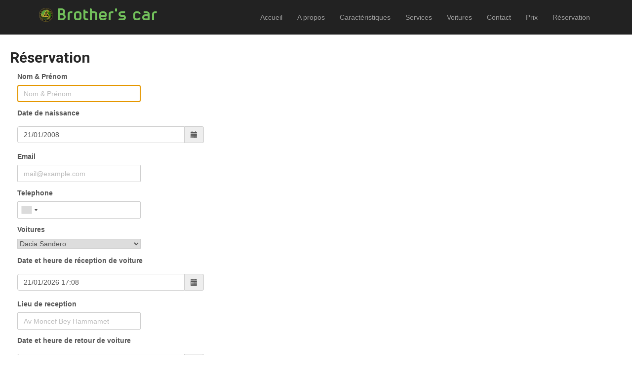

--- FILE ---
content_type: text/html; charset=UTF-8
request_url: http://brothers-car.com/reservation.php?marque=Dacia%20Sandero
body_size: 11083
content:
<!DOCTYPE html>
<html lang="fr">
<head>
    <meta charset="utf-8">
    <meta name="viewport" content="width=device-width, initial-scale=1.0">
    <meta name="description" content="Location de voiture à Hammamet Aeroport Tunis Enfidha Monastir Transfert Taxi  ">
    <meta name="author" content="Brother's car">
    <title>Brother's car | location de voiture Tunisie Hammamet aeroport Tunis Carthage Enfidha Monastir</title>
	<!-- core CSS -->
    <link href="css/bootstrap.min.css" rel="stylesheet">
    <link href="css/font-awesome.min.css" rel="stylesheet">
    <link href="css/animate.min.css" rel="stylesheet">
    <link href="css/owl.carousel.css" rel="stylesheet">
    <link href="css/owl.transitions.css" rel="stylesheet">
    <link href="css/prettyPhoto.css" rel="stylesheet">
    <link href="css/main.css" rel="stylesheet">
	<link href="css/reservation.css" rel="stylesheet">
	  <link rel="stylesheet" href="build/css/intlTelInput.css">
  <link rel="stylesheet" href="build/css/demo.css">
  <link rel="stylesheet" href="css/bootstrap-datetimepicker.min.css">
  <link rel="stylesheet" type="text/css" href="css/sweetalert.css">
    <!--[if lt IE 9]>
    <script src="js/html5shiv.js"></script>
    <script src="js/respond.min.js"></script>
    <![endif]-->       
    <link rel="shortcut icon" href="images/ico/favicon.ico">
    <link rel="apple-touch-icon-precomposed" sizes="144x144" href="images/ico/apple-touch-icon-144-precomposed.png">
    <link rel="apple-touch-icon-precomposed" sizes="114x114" href="images/ico/apple-touch-icon-114-precomposed.png">
    <link rel="apple-touch-icon-precomposed" sizes="72x72" href="images/ico/apple-touch-icon-72-precomposed.png">
    <link rel="apple-touch-icon-precomposed" href="images/ico/apple-touch-icon-57-precomposed.png">
</head><!--/head-->

<body id="home" class="homepage">


    <header id="top-header" class="navbar-inverse navbar-fixed-top">
            <div class="container">
                <div class="navbar-header">
                    <!-- responsive nav button -->
                    <button type="button" class="navbar-toggle" data-toggle="collapse" data-target=".navbar-collapse">
                        <span class="sr-only">Toggle navigation</span>
                        <span class="icon-bar"></span>
                        <span class="icon-bar"></span>
                        <span class="icon-bar"></span>
                    </button>
                    <!-- /responsive nav button -->
                    
                    <!-- logo -->
                    <div class="navbar-brand">
                        <a href="index.php" >
                            <img src="images/logo.png" alt="">
                        </a>
                    </div>
                    <!-- /logo -->
                </div>

                <!-- main nav -->
                <nav class="collapse navbar-collapse navbar-right" role="navigation">
                    <div>
                        <ul id="nav" class="nav navbar-nav">
                            <li><a href="index.php#home">Accueil</a></li>
                            <li><a href="index.php#about">A propos</a></li>
                            <li><a href="index.php#features">Caractéristiques</a></li>
                            <li><a href="index.php#services">Services</a></li>
                            <li><a class="hidden-xs hidden-sm hidden-md" href="index.php#portfolio">Voitures</a></li>
                            <li><a class="hidden-lg" href="index.php#portfoliom">Voitures</a></li>
							<li><a href="index.php#contact-area">Contact</a></li>
							<li class="scroll"><a href="prix-location-voiture.php">Prix</a></li>   
							<li class="scroll"><a href="reservation.php">Réservation</a></li>							
                        </ul>
                    </div>
                </nav>
                <!-- /main nav -->
                
            </div>
        </header>
		<div class="row">
		<section class="col-md-8">
<div class="form"><h2>Réservation</h2>
    <form id="main-res-form" class="formulaire" method="post" action="sendreservation.php" >
    <div class="col-md-6">
    <p class="name">
	<label for="name">Nom & Prénom</label><br>
      <input class="ins" type="text" name="name" id="name" placeholder="Nom & Prénom" required autofocus />
    </p>
	<p class="datenais">
	<label for="datenais">Date de naissance</label><br>
	<div class="form-group">
            <div class='input-group date' id='datetimepicker1'>
                <input type='text' class="form-control" name="datenais" id="datenais" required />
                <span class="input-group-addon">
                    <span class="glyphicon glyphicon-calendar"></span>
                </span>
            </div>
        </div>
      </p>
    
    <p class="email">
	<label for="email">Email</label><br>
      <input class="ins" type="email" name="email" id="email" placeholder="mail@example.com" required />
    </p>

	<p class="phone">
	<label for="phone">Telephone</label><br>
    <input id="phone" type="text" name="phone"  required />
	<input type='hidden' name='tel' id='tel' value=''/>
    </p>

  <!-- Load jQuery from CDN so can run demo immediately -->
  <script src="//ajax.googleapis.com/ajax/libs/jquery/1.11.1/jquery.min.js"></script>
  <script src="build/js/intlTelInput.js"></script>
  <script>
  var input = $("#phone"),
  output = $("#output");
    $("#phone").intlTelInput({
  initialCountry: "auto",
  geoIpLookup: function(callback) {
    $.get('http://ipinfo.io', function() {}, "jsonp").always(function(resp) {
      var countryCode = (resp && resp.country) ? resp.country : "";
      callback(countryCode);
    });
  },
  utilsScript: "build/js/utils.js" // just for formatting/placeholders etc
});
// listen to "keyup", but also "change" to update when the user selects a country
input.on("keyup change", function() {
  var intlNumber = input.intlTelInput("getNumber");
  if (intlNumber) {
    $("#tel").val( intlNumber );
  }
  else{
	  $("#tel").val("");
  }
});
  </script>
   
    <p class="marque">
	<label for="marque"> Voitures</label><br>
      <select name="marque" id="marque">
     
     <option>Dacia Sandero</option>    </select>
  </p>
    <p>
	<label> Date et heure de réception de voiture</label><br>
	<div class="form-group">
            <div class='input-group date' id='datetimepicker6'>
                <input type='text' class="form-control" name="date1" id="date1" required />
                <span class="input-group-addon">
                    <span class="glyphicon glyphicon-calendar"></span>
                </span>
            </div>
        </div>
  <!--    <input class="ins" type="date" max="2020-06-25" min="2014-01-01" name="date1" id="date1" value="jj/mm/aaaa">  <input class="ins" type="time" name="temp1" id="temp1" value="hh:mm" >-->
    </p>
   <p><label>Lieu de reception</label><br>
      <input  class="ins" type="text" name="place1" id="place1" placeholder="Av Moncef Bey Hammamet" required />
      
    </p>
    <p>
	<label> Date et heure de retour de voiture</label><br>
		<div class="form-group">
            <div class='input-group date' id='datetimepicker7'>
                <input type='text' class="form-control" name="date2" id="date2" required />
                <span class="input-group-addon">
                    <span class="glyphicon glyphicon-calendar"></span>
                </span>
            </div>
        </div>
   <!--   <input class="ins" type="date" max="2020-06-25" min="2014-01-01" name="date2" id="date2" value="jj/mm/aaaa">  <input class="ins" type="time" name="temp2" id="temp2" value="hh:mm">-->
    </p>
   <p><label>Lieu de retour</label><br>
   <input  class="ins" type="text" name="place2" id="place2" placeholder="Av Moncef Bey Hammamet" required />
      
    </p>


    <p class="text">
      <textarea name="comment" id="comment" placeholder="Commentaire" /></textarea>
    </p>
    <p class="submit">
      <input class="btn btn-primary" type="submit" value="Valider" name="reservation" id="reservation" />
    </p>
	<p class="form_status">
      <div id="status"></div>
    </p>
</div>
  </form>
  <script type="text/javascript">
    $(function () {
        $('#datetimepicker6').datetimepicker({
			format: 'DD/MM/YYYY HH:mm',
			sideBySide:true,
			locale: 'fr',
			minDate: moment()
		});
		$('#datetimepicker1').datetimepicker({
			format: 'DD/MM/YYYY',
			locale: 'fr',
			maxDate: moment().subtract(18, 'Y'),
			viewDate: moment().subtract(18, 'Y')
		});
        $('#datetimepicker7').datetimepicker({
			sideBySide:true,
			format: 'DD/MM/YYYY HH:mm',
			locale: 'fr',
			minDate: moment(),
            useCurrent: false //Important! See issue #1075
        });
        $("#datetimepicker6").on("dp.change", function (e) {
            $('#datetimepicker7').data("DateTimePicker").minDate(e.date);
        });
        $("#datetimepicker7").on("dp.change", function (e) {
            $('#datetimepicker6').data("DateTimePicker").maxDate(e.date);
        });
    });
</script>
  </div>
  </section>
	</div>
    <div class="row">
      <aside class="col-md-12">
		<div class="alert alert-info" role="alert"> 
		<h4>Conditions de location de voiture</h4> 
		<ul>
		<li>Ancienneté du permis 2 ans ou plus.</li>
		<li>Le client doit présenter son passport et permis de conduite ou autre piéce d'identité originale.</li>
		<li>Garantie empreinte sur carte crédit ou en liquide selon la catégorie du voiture.</li>
		</ul>
		</div>
		</aside>
		</div>
    <footer id="footer">
        <div class="container">
            <div class="row">
                <div class="col-sm-12">
                    <p class="text-center">
                         Copyright 2016 &copy; Brother's Car. All rights reserved.
                    </p>
                    
                    <ul class="social-icons text-center">
                        <li><a href="https://www.facebook.com/Brothers.car.Tunisia/" target="_blank"><i class="fa fa-facebook"></i></a></li>
                        <li><a href="https://twitter.com/brothers_car" target="_blank"><i class="fa fa-twitter"></i></a></li>
                    </ul>
                </div>
            </div>
        </div>
		
    </footer><!--/#footer-->

    <script src="js/jquery.js"></script>
    <script src="js/bootstrap.min.js"></script>
    <script src="js/owl.carousel.min.js"></script>
    <script src="js/mousescroll.js"></script>
    <script src="js/jquery.prettyPhoto.js"></script>
    <script src="js/jquery.isotope.min.js"></script>
    <script src="js/jquery.inview.min.js"></script>
    <script src="js/wow.min.js"></script>
    <script src="js/main.js"></script>
	<script type="text/javascript" src="js/moment.js"></script>
	<script type="text/javascript" src="js/transition.js"></script>
	<script type="text/javascript" src="js/collapse.js"></script>
	<script type="text/javascript" src="js/bootstrap-datetimepicker.min.js"></script>
	<script type="text/javascript" src="js/fr.js"></script>
	<script type="text/javascript" src="js/sweetalert.min.js"></script>
</body>
</html>

--- FILE ---
content_type: text/css
request_url: http://brothers-car.com/css/main.css
body_size: 15682
content:
@import url(http://fonts.googleapis.com/css?family=Roboto:400,300,100,700,100italic,300italic,400italic,700italic);
/*
Template Name: Color
Version: 1.0
Author: 
Author URL: 
*/
/*************************
*******Typography******
**************************/
body {
  padding-top: 60px;
  background: #fff;
  font-family: 'Roboto', sans-serif;
  font-weight: 400;
  color: #64686d;
  line-height: 26px;
}
h1,
h2,
h3,
h4,
h5,
h6 {
  font-weight: 600;
  font-family: 'Roboto', sans-serif;
  color: #272727;
}
p {
    font-size: 14px;
    line-height: 24px;
    font-weight: 300;
}
a {
  color: #72C05B;
  -webkit-transition: color 400ms, background-color 400ms;
  -moz-transition: color 400ms, background-color 400ms;
  -o-transition: color 400ms, background-color 400ms;
  transition: color 400ms, background-color 400ms;
}
a:hover,
a:focus {
  text-decoration: none;
  color: #72C05B;
}
hr {
  border-top: 1px solid #e5e5e5;
  border-bottom: 1px solid #fff;
}
.gradiant {
  background-image: -moz-linear-gradient(90deg, #2caab3 0%, #2c8cb3 100%);
  background-image: -webkit-linear-gradient(90deg, #2caab3 0%, #2c8cb3 100%);
  background-image: -ms-linear-gradient(90deg, #2caab3 0%, #2c8cb3 100%);
}
.gradiant-horizontal {
  background-image: -moz-linear-gradient(4deg, #2caab3 0%, #2c8cb3 100%);
  background-image: -webkit-linear-gradient(4deg, #2caab3 0%, #2c8cb3 100%);
  background-image: -ms-linear-gradient(4deg, #2caab3 0%, #2c8cb3 100%);
}
.section-header {
  margin-bottom: 50px;
}
.section-header .section-title {
  margin-bottom: 15px;
  display: block;
  clear: both;
  font-size: 28px;
  line-height: 38px;
  text-align: center;
  font-weight: 400;
  color: #262f32;
  text-transform: uppercase;

}
.section-header p {
    display: block;
  clear: both;
  font-size: 16px;
  line-height: 28px;
  text-align: center;
  font-weight: 300;
  color: #8d8d8d;
}


.btn {
  border-width: 0;
  border-bottom-width: 3px;
  border-radius: 0px;
}
.btn.btn-primary {
  background: #72C05B;
  border-color: #72C05B;
}
.btn.btn-primary:hover,
.btn.btn-primary:focus {
  background: #72C05B;
}
.column-title {
  margin-top: 0;
  padding-bottom: 15px;
  border-bottom: 1px solid #eee;
  margin-bottom: 15px;
  position: relative;
}
.column-title:after {
  content: " ";
  position: absolute;
  bottom: -1px;
  left: 0;
  width: 40%;
  border-bottom: 1px solid #72C05B;
}
ul.nostyle {
  list-style: none;
  padding: 0;
  margin-bottom: 20px;
}
ul.nostyle i {
  color: #72C05B;
}
.scaleIn {
  -webkit-animation-name: scaleIn;
  animation-name: scaleIn;
}
@-webkit-keyframes scaleIn {
  0% {
    opacity: 0;
    -webkit-transform: scale(0);
    transform: scale(0);
  }
  100% {
    opacity: 1;
    -webkit-transform: scale(1);
    transform: scale(1);
  }
}
@keyframes scaleIn {
  0% {
    opacity: 0;
    -webkit-transform: scale(0);
    -ms-transform: scale(0);
    transform: scale(0);
  }
  100% {
    opacity: 1;
    -webkit-transform: scale(1);
    -ms-transform: scale(1);
    transform: scale(1);
  }
}
/*************************
*******Header******
**************************/
.navbar.navbar-default {
  border: 0;
  border-radius: 0;
  margin-bottom: 0;
}
.navbar.navbar-default .navbar-toggle {
  margin-top: 32px;
}
.navbar-header .navbar-brand {
  padding:5px 0;
}
.navbar-header .navbar-brand a {
  height: auto;
  display: inline-block;
 
}
#top-header {
  padding: 10px 0;
}

@media only screen and (min-width: 768px) {
  #main-menu.navbar-default {
    background: rgba(255, 255, 255, 0.9);
    -webkit-box-shadow: 0 0 3px 0 rgba(0, 0, 0, 0.1);
    box-shadow: 0 0 3px 0 rgba(0, 0, 0, 0.1);
  }


  #main-menu.navbar-default .navbar-nav > li.active > a,
  #main-menu.navbar-default .navbar-nav > li.open > a,
  #main-menu.navbar-default .navbar-nav > li:hover > a {
    background: transparent;
  }
  #main-menu.navbar-default .dropdown-menu {
    padding: 0 20px;
    min-width: 220px;
    background-color: rgba(26, 28, 40, 0.9);
    border: 0;
    border-radius: 0;
    box-shadow: none;
    -webkit-box-shadow: none;
    background-clip: inherit;
  }
  #main-menu.navbar-default .dropdown-menu > li {
    border-left: 3px solid transparent;
    margin-left: -20px;
    padding-left: 17px;
    -webit-transition: border-color 400ms;
    transition: border-color 400ms;
  }
  #main-menu.navbar-default .dropdown-menu > li > a {
    border-top: 1px solid #404455;
    padding: 15px 0;
    color: #eeeeee;
  }
  #main-menu.navbar-default .dropdown-menu > li:first-child > a {
    border-top: 0;
  }
  #main-menu.navbar-default .dropdown-menu > li.active,
  #main-menu.navbar-default .dropdown-menu > li.open,
  #main-menu.navbar-default .dropdown-menu > li:hover {
    border-left-color: #72C05B;
  }
  #main-menu.navbar-default .dropdown-menu > li.active > a,
  #main-menu.navbar-default .dropdown-menu > li.open > a,
  #main-menu.navbar-default .dropdown-menu > li:hover > a {
    color: #72C05B;
    background-color: transparent;
  }
}
#main-slider {
  overflow: hidden;
}
#main-slider .item {
  height: 558px;
  background-repeat: no-repeat;
  background-position: 50% 0;
  background-size: cover;
}
#main-slider .slider-inner {
  position: absolute;
  top: 0;
  left: 0;
  width: 100%;
  height: 100%;
  color: #fff;
}
#main-slider .slider-inner h2 {
  margin-top: 70px;
  font-size: 5vw;
  line-height: 1;
  text-transform: uppercase;
  color: #fff;
}
#main-slider .slider-inner p {
  font-size: 5vw;
  line-height: 1;
}

#main-slider .slider-inner h2 > span {
  color: #72C05B;
}
p > span {
  color: #72C05B;
}
#main-slider .slider-inner p > span {
  color: #72C05B;
}
#main-slider .slider-inner .btn {
  margin-top: 10px;
}
#main-slider .owl-prev,
#main-slider .owl-next {
  position: absolute;
  top: 50%;
  background-color: rgba(0, 0, 0, 0.2);
  color: #fff;
  font-size: 30px;
  display: inline-block;
  margin-top: -35px;
  height: 70px;
  width: 70px;
  line-height: 70px;
  text-align: center;
  z-index: 5;
  -webkit-transition: background-color 400ms;
  transition: background-color 400ms;
}
#main-slider .owl-prev:hover,
#main-slider .owl-next:hover {
  background-color: #72C05B;
}
#main-slider .owl-prev {
  left: -35px;
  text-indent: 14px;
}
#main-slider .owl-next {
  right: -35px;
  text-indent: -14px;
}
#bar {
  width: 0%;
  max-width: 100%;
  height: 4px;
  background: #72C05B;
}
#progressBar {
  margin-top: -4px;
  position: relative;
  z-index: 999;
  width: 100%;
  background: rgba(0, 0, 0, 0.1);
}
#cta {
  padding: 50px 0;
  background-color: #eeeeee;
}
#cta h2 {
  margin-top: 0;
}
#cta .btn {
  margin-top: 40px;
}
#cta2 {
  background: #242a33;
  background-size: cover;
  color: #fff;
  padding: 70px 0;
}
#cta2 .btn {
  margin-top: 10px;
}
#cta2 h2 {
  color: #fff;
  font-size: 44px;
  line-height: 1;
}
#cta2 h2 > span {
  color: #72C05B;
}
#cta2 p {
    color: #fff;
}

/*************************
*******Feature******
**************************/
#features {
  padding: 100px 0;
  background: #f5f5f5;
}
#features .media.service-box:first-child {
  margin-top: 80px;
}
#services {
  padding: 100px 0 75px;
  text-align: center;
}

/*************************
*******Service******
**************************/
#services .features-item {
    margin: 25px 0;
}
#services .features-item .features-icon i {
  font-size: 40px;
  text-align: center;
}
#services .features-item:hover .features-icon i , #services .features-item:hover h3 {
  color: #72C05B ;
  -webkit-transition: .3s all;
  -o-transition: .3s all;
  transition: .3s all;
}
#services .features-item h3 {
    text-transform: uppercase;
    letter-spacing: 2px;
    font-weight: 400;
    font-size: 14px;
    color: #111;
    margin: 16px 0 15px; 
    text-align: center;
}

.media.service-box {
  margin: 25px 0;
}
.media.service-box .pull-left {
  margin-right: 20px;
}
.media.service-box .pull-left > i {
  font-size: 24px;
  height: 64px;
  line-height: 64px;
  text-align: center;
  width: 64px;
  color: #72C05B;
  box-shadow: inset 0 0 0 1px #d7d7d7;
  -webkit-box-shadow: inset 0 0 0 1px #d7d7d7;
  transition: background-color 400ms, background-color 400ms;
  position: relative;
  display: block;
  line-height: 60px;
  font-size: 18px;
  transform: translateZ(0px);
}

.media.service-box:hover .pull-left > i {

}
/*************************
*******Portfolio******
**************************/
#portfolio {
  padding: 100px 0;
  background: #f5f5f5;
}
#portfolio .portfolio-filter {
  list-style: none;
  padding: 0;
  margin: 0 0 50px;
  display: inline-block;
}
#portfolio .portfolio-filter > li {
  float: left;
  display: block;
  margin:0 1px;
}
#portfolio .portfolio-filter > li a {
  display: block;
  padding: 7px 15px;
  background: #e5e5e5;
  color: #64686d;
  position: relative;
}
#portfolio .portfolio-filter > li a:hover,
#portfolio .portfolio-filter > li a.active {
  background: #72C05B;
  color: #fff;
}

#portfolio .portfolio-items {
  margin: -15px;
}
#portfolio .portfolio-item {
  width: 33%;
  float: left;
  padding: 5px;
  -webkit-box-sizing: border-box;
  -moz-box-sizing: border-box;
  -o-box-sizing: border-box;
  -ms-box-sizing: border-box;
  box-sizing: border-box;
  text-align: center;
}
#portfolio .portfolio-item .portfolio-item-inner {
  position: relative;
  
}
#portfolio .portfolio-item .portfolio-item-inner .portfolio-info {
  opacity: 0;
  transition: opacity 400ms;
  -webkit-transition: opacity 400ms;
  position: absolute;
  bottom: 0;
  left: 0;
  right: 0;
  top: 0;
  padding: 10px;
  background: rgba(0, 0, 0, 0.5);
  color: #fff;
}
#portfolio .portfolio-item .portfolio-item-inner .portfolio-info h3 {
  font-size: 4vw;
  line-height: 1;
  margin: 2;
  color: #fff;
  text-align: center;
  padding-top: 70px;
}
#portfolio .portfolio-item .portfolio-item-inner .portfolio-info .preview {
-moz-transition: all 300ms;
  -o-transition: all 300ms;
  -webkit-transition: all 300ms;
  transition: all 300ms;
  top: 0;
  -ms-filter: "progid:DXImageTransform.Microsoft.Alpha(Opacity=0)";
  filter: alpha(opacity=0);
  opacity: 0;
  position: absolute;
  left: 0;
  right: 0;
  margin: auto;
}
#portfolio .portfolio-item:hover .portfolio-info {
  opacity: 1;
}
#portfolio .portfolio-item:hover .portfolio-item-inner .portfolio-info .preview {
  top: 60px;
  -ms-filter: "progid:DXImageTransform.Microsoft.Alpha(Opacity=100)";
  filter: alpha(opacity=100);
  opacity: 1;
  -moz-transition: all 300ms;
  -o-transition: all 300ms;
  -webkit-transition: all 300ms;
  transition: all 300ms;
}
/*************************
*******Portfolio Mobile******
**************************/
#portfoliom {
  padding: 100px 0;
  background: #f5f5f5;
}
#portfoliom .portfolio-filter {
  list-style: none;
  padding: 0;
  margin: 0 0 50px;
  display: inline-block;
}
#portfoliom .portfolio-filter > li {
  float: left;
  display: block;
  margin:0 1px;
}
#portfoliom .portfolio-filter > li a {
  display: block;
  padding: 7px 15px;
  background: #72C05B;
  color: #fff;
  position: relative;
}


#portfoliom .portfolio-items {
  margin: -15px;
}
#portfoliom .portfolio-item {
  width: 33%;
  float: left;
  padding: 5px;
  box-sizing: border-box;
  text-align: center;
}
#portfoliom .portfolio-item .portfolio-item-inner {
  position: relative;
  
}
#portfoliom .portfolio-item .portfolio-item-inner .portfolio-info {
  position: absolute;
  bottom: 0;
  left: 0;
  right: 0;
  top: 0;
  padding: 10px;
  background: rgba(0, 0, 0, 0.5);
}
#portfoliom  h3 {
  position: absolute;
  font-size: 4vw;
  line-height: 1;
  color: #fff;
  text-align: center;
}
/* Start: Recommended Isotope styles */
/**** Isotope Filtering ****/
.isotope-item {
  z-index: 2;
}
.isotope-hidden.isotope-item {
  pointer-events: none;
  z-index: 1;
}
/**** Isotope CSS3 transitions ****/
.isotope,
.isotope .isotope-item {
  -webkit-transition-duration: 0.8s;
  -moz-transition-duration: 0.8s;
  -ms-transition-duration: 0.8s;
  -o-transition-duration: 0.8s;
  transition-duration: 0.8s;
}
.isotope {
  -webkit-transition-property: height, width;
  -moz-transition-property: height, width;
  -ms-transition-property: height, width;
  -o-transition-property: height, width;
  transition-property: height, width;
}
.isotope .isotope-item {
  -webkit-transition-property: -webkit-transform, opacity;
  -moz-transition-property: -moz-transform, opacity;
  -ms-transition-property: -ms-transform, opacity;
  -o-transition-property: -o-transform, opacity;
  transition-property: transform, opacity;
}
/**** disabling Isotope CSS3 transitions ****/
.isotope.no-transition,
.isotope.no-transition .isotope-item,
.isotope .isotope-item.no-transition {
  -webkit-transition-duration: 0s;
  -moz-transition-duration: 0s;
  -ms-transition-duration: 0s;
  -o-transition-duration: 0s;
  transition-duration: 0s;
}
/* End: Recommended Isotope styles */
/* disable CSS transitions for containers with infinite scrolling*/
.isotope.infinite-scrolling {
  -webkit-transition: none;
  -moz-transition: none;
  -ms-transition: none;
  -o-transition: none;
  transition: none;
}
/*************************
*******Testimonial******
**************************/
#testimonial {
  background: #333333;
  padding: 100px 0;
  color: #fff;
  text-align: center;
}
#testimonial h4 {
  color: #fff;
  margin-bottom: 0;
  font-size: 18px;
  font-weight: normal;
}
#testimonial small {
  display: block;
  margin-bottom: 10px;
  color: rgba(255, 255, 255, 0.7);
}
#testimonial p {
  font-style: italic;
  font-size: 22px;line-height: 30px;
}
#testimonial .img-thumbnail {
  background: transparent;
}
#testimonial #carousel-testimonial .btns {
    margin-top: 30px;
}
#testimonial #carousel-testimonial .btns a {
  margin:0 2px;
}
/*************************
*******About Us******
**************************/
#about {
  padding: 100px 0;
}


.divider {
  margin-top: 50px;
  margin-bottom: 50px;
  background-image: -moz-linear-gradient(180deg, #ffffff 0%, #e3e3e3 49%, #ffffff 100%);
  background-image: -webkit-linear-gradient(180deg, #ffffff 0%, #e3e3e3 49%, #ffffff 100%);
  background-image: -ms-linear-gradient(180deg, #ffffff 0%, #e3e3e3 49%, #ffffff 100%);
  width: 95%;
  height: 1px;
}
.progress {
  -webkit-box-shadow: none;
  box-shadow: none;
  background: #eeeeee;
}
.progress .progress-bar.progress-bar-primary {
  background-image: -moz-linear-gradient(4deg, #2caab3 0%, #2c8cb3 100%);
  background-image: -webkit-linear-gradient(4deg, #2caab3 0%, #2c8cb3 100%);
  background-image: -ms-linear-gradient(4deg, #2caab3 0%, #2c8cb3 100%);
  -webkit-box-shadow: none;
  box-shadow: none;
}

/*************************
*******Contact******
**************************/

#contact-area {
  padding:120px 0;
}

#contact .contact-form {
  background: rgba(255, 255, 255, 0.8);
  padding: 20px;
  margin-top: 50px;
}
#contact .contact-form h3 {
  margin-top: 0;
}
#contact-area label {
  font-weight: 300;
}
#contact-area .form-group input ,#contact-area .form-group textarea {
  border-radius: 0;
  font-size: 13px;
  font-weight: normal;
  color: #888;
}
#contact-area .form-group textarea {
  height: 195px;
}

#contact-area .form-control:focus, #focusedInput {
  border: 1px solid #000;
  box-shadow: none;
}

#contact-area  .btn-send-msg {
  margin-top: 30px;
}
/***********************
********* Footer ******
************************/
#footer {
  padding-top: 30px;
  padding-bottom: 30px;
  color: #fff;
  background: #2e2e2e;
}
#footer a {
  color: #fff;
}
#footer a:hover {
  color: #72C05B;
}
#footer ul {
  list-style: none;
  padding: 0;
  margin: 0 -7.5px;
}
#footer ul > li {
  display: inline-block;
  margin: 0 7.5px;
}
@media only screen and (min-width: 768px) {
  #footer .social-icons {
    font-size: 20px;
  }
}
.form-control {
  box-shadow: none;
  -webkit-box-shadow: none;
}


--- FILE ---
content_type: text/css
request_url: http://brothers-car.com/css/reservation.css
body_size: 364
content:


textarea {
  width: 90%;
  height: 150px;
  max-width: 400px;
  line-height: 18px;
}

input:hover, textarea:hover,select:hover
input:focus, textarea:focus , select:focus {
  border-color: 1px solid #C9C9C9;
  box-shadow: rgba(0, 0, 0, 0.5) 0px 0px 8px;
  -moz-box-shadow: rgba(0, 0, 0, 0.5) 0px 0px 8px;
  -webkit-box-shadow: rgba(0, 0, 0, 0.5) 0px 0px 8px; 

}


--- FILE ---
content_type: text/x-js
request_url: http://brothers-car.com/js/main.js
body_size: 4727
content:
jQuery(function($) {'use strict';

	//Slider
	$(document).ready(function() {
		var time = 7; // time in seconds

	 	var $progressBar,
	      $bar, 
	      $elem, 
	      isPause, 
	      tick,
	      percentTime;
	 
	    //Init the carousel
	    $("#main-slider").find('.owl-carousel').owlCarousel({
	      slideSpeed : 500,
	      paginationSpeed : 500,
	      singleItem : true,
	      navigation : true,
			navigationText: [
			"<i class='fa fa-angle-left'></i>",
			"<i class='fa fa-angle-right'></i>"
			],
	      afterInit : progressBar,
	      afterMove : moved,
	      startDragging : pauseOnDragging,
	      //autoHeight : true,
	      transitionStyle : "fadeUp"
	    });
	 
	    //Init progressBar where elem is $("#owl-demo")
	    function progressBar(elem){
	      $elem = elem;
	      //build progress bar elements
	      buildProgressBar();
	      //start counting
	      start();
	    }
	 
	    //create div#progressBar and div#bar then append to $(".owl-carousel")
	    function buildProgressBar(){
	      $progressBar = $("<div>",{
	        id:"progressBar"
	      });
	      $bar = $("<div>",{
	        id:"bar"
	      });
	      $progressBar.append($bar).appendTo($elem);
	    }
	 
	    function start() {
	      //reset timer
	      percentTime = 0;
	      isPause = false;
	      //run interval every 0.01 second
	      tick = setInterval(interval, 10);
	    };
	 
	    function interval() {
	      if(isPause === false){
	        percentTime += 1 / time;
	        $bar.css({
	           width: percentTime+"%"
	         });
	        //if percentTime is equal or greater than 100
	        if(percentTime >= 100){
	          //slide to next item 
	          $elem.trigger('owl.next')
	        }
	      }
	    }
	 
	    //pause while dragging 
	    function pauseOnDragging(){
	      isPause = true;
	    }
	 
	    //moved callback
	    function moved(){
	      //clear interval
	      clearTimeout(tick);
	      //start again
	      start();
	    }
	});

	//Initiat WOW JS
	new WOW().init();
	//smoothScroll
	smoothScroll.init();

	// portfolio filter
	$(window).load(function(){'use strict';
		var $portfolio_selectors = $('.portfolio-filter >li>a');
		var $portfolio = $('.portfolio-items');
		$portfolio.isotope({
			itemSelector : '.portfolio-item',
			layoutMode : 'fitRows'
		});
		
		$portfolio_selectors.on('click', function(){
			$portfolio_selectors.removeClass('active');
			$(this).addClass('active');
			var selector = $(this).attr('data-filter');
			$portfolio.isotope({ filter: selector });
			return false;
		});
	});

	//contact form
	var form = $('#main-contact-form');
	form.submit(function(event){
		event.preventDefault();
		var form_status = $('<div class="form_status"></div>');
		$.ajax({
			url: $(this).attr('action'),
			type: "POST",
			data: {
      name: document.getElementById('name').value,
	  email: document.getElementById('email').value,
	  subject: document.getElementById('subject').value,
	  message: document.getElementById('message').value
      
    },
			beforeSend: function(){
				form.prepend( form_status.html('<p><i class="fa fa-spinner fa-spin"></i> Envoie en cours...</p>').fadeIn() );
			}
		}).done(function(data){
			swal("Merci!", "Une réponse va être envoyée le plus tôt possible", "success");
			form_status.html('<p class="text-success">Merci pour votre message . Une réponse va être envoyée le plus tôt possible</p>').delay(3000).fadeOut();
		});
	});

	//Pretty Photo
	$("a[rel^='prettyPhoto']").prettyPhoto({
		social_tools: false
	});

//reservation
	var form1 = $('#main-res-form');
	form1.submit(function(event){
		event.preventDefault();
		var form_status = $('<div class="form_status"></div>');
		$.ajax({
			url: $(this).attr('action'),
			type: "POST",
			data: {
    name: document.getElementById('name').value,
    datenais: document.getElementById('datenais').value,
	email: document.getElementById('email').value,
	tel: document.getElementById('tel').value,
	marque: document.getElementById('marque').value,
	date1: document.getElementById('date1').value,
	date2: document.getElementById('date2').value,
	place1: document.getElementById('place1').value,
	place2: document.getElementById('place2').value,
	comment: document.getElementById('comment').value
	  
      
    },
			beforeSend: function(){
				$('#status').append( form_status.html('<p><i class="fa fa-spinner fa-spin"></i> Envoie en cours...</p>').fadeIn() );
			}
		}).done(function(data){
			swal("Merci!", "Une réponse va être envoyée le plus tôt possible", "success");
			$('#status').append(form_status.html('<p class="text-success">Merci pour votre message . Une réponse va être envoyée le plus tôt possible</p>').delay(4000).fadeOut());
		});
	});

});